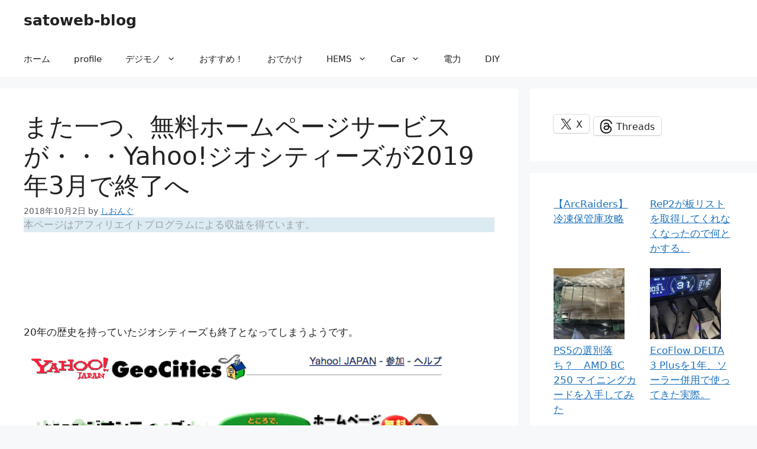

--- FILE ---
content_type: text/html; charset=utf-8
request_url: https://www.google.com/recaptcha/api2/aframe
body_size: 265
content:
<!DOCTYPE HTML><html><head><meta http-equiv="content-type" content="text/html; charset=UTF-8"></head><body><script nonce="4oGqJhkn2qjSgn8n0j8taQ">/** Anti-fraud and anti-abuse applications only. See google.com/recaptcha */ try{var clients={'sodar':'https://pagead2.googlesyndication.com/pagead/sodar?'};window.addEventListener("message",function(a){try{if(a.source===window.parent){var b=JSON.parse(a.data);var c=clients[b['id']];if(c){var d=document.createElement('img');d.src=c+b['params']+'&rc='+(localStorage.getItem("rc::a")?sessionStorage.getItem("rc::b"):"");window.document.body.appendChild(d);sessionStorage.setItem("rc::e",parseInt(sessionStorage.getItem("rc::e")||0)+1);localStorage.setItem("rc::h",'1769089339209');}}}catch(b){}});window.parent.postMessage("_grecaptcha_ready", "*");}catch(b){}</script></body></html>